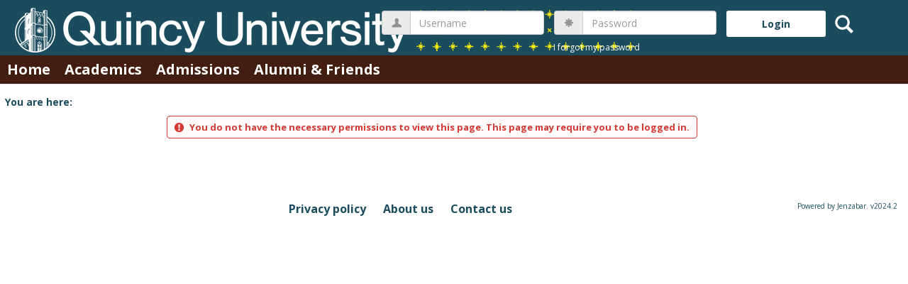

--- FILE ---
content_type: text/css
request_url: https://my.quincy.edu/ICSFileServer/Themes/Quincy_Stars/style.css?v=3&u=01%2f23%2f2026+11%3a02%3a16
body_size: 11555
content:
/* 
--  All styles are imported into this main stylesheet
*/
/* 
--  Theme specific styles
*/
/* 
--  Button placeholders
--  Using placeholders rather than mixins cuts down on CSS duplication
--  .my-button {@extend %btn-primary;}
--  Create another file to override these styles if needed
*/
.main-nav-links, .top-nav-bar .nav-container .link-scroll .h-menu a, .top-nav-bar .more-links-div ul a {
  color: #fff;
  background-color: #431e10;
  border: none;
  font-weight: bold; }
  .main-nav-links:hover, .top-nav-bar .nav-container .link-scroll .h-menu a:hover, .top-nav-bar .more-links-div ul a:hover {
    color: #431e10;
    background-color: #fff100; }

.sidebar-slide-menu-links, .slide-menu-right .navbar li a, .slide-menu-right .navbar li #pagePortlets .glyphicons, .slide-menu-right .navbar li #pagePortlets .custom-icon, .slide-menu-right .navbar li #myPages .glyphicons, .slide-menu-right .navbar li #myPages .custom-icon, .slide-menu-right .navbar li #myGroups .glyphicons, .slide-menu-right .navbar li #myGroups .custom-icon {
  color: #1a4c5e;
  background-color: transparent;
  border: none;
  font-weight: bold; }
  .sidebar-slide-menu-links:hover, .slide-menu-right .navbar li a:hover, .slide-menu-right .navbar li #pagePortlets .glyphicons:hover, .slide-menu-right .navbar li #pagePortlets .custom-icon:hover, .slide-menu-right .navbar li #myPages .glyphicons:hover, .slide-menu-right .navbar li #myPages .custom-icon:hover, .slide-menu-right .navbar li #myGroups .glyphicons:hover, .slide-menu-right .navbar li #myGroups .custom-icon:hover {
    color: #1a4c5e;
    background-color: transparent;
    text-decoration: underline; }

.btn-primary {
  color: #fff;
  background-color: #1a4c5e;
  border: none; }
  .btn-primary:hover {
    background-color: #1a4c5e; }
  .btn-primary:active {
    background-color: #1a4c5e;
    box-shadow: none; }
  .btn-primary:active:hover, .btn-primary:active:focus {
    background-color: #1a4c5e; }
  .btn-primary:focus {
    background-color: #1a4c5e; }

#siteNavBar_welcomeBackBarLoggedOut_ButtonLogin{
color: #1a4c5e;
  background-color: #fff;
  border: none;}
  
.btn-no-bg-hover-color-content-one,
.btn-primary-no-bg {
  color: #fff !important;
  background-color: transparent;
  border: none; }
  .btn-primary-no-bg:hover {
    color: transparent !important;
	background-color: #fff; }
  .btn-primary-no-bg:active {
    box-shadow: none; }
  .btn-primary-no-bg:active:hover, .btn-primary-no-bg:active:focus {
    color: transparent !important;
	background-color: #fff;
    box-shadow: none;	}
  .btn-primary-no-bg:focus {
    color: transparent !important;
	background-color: #fff; } 
.logged-in .btn-danger {
  color: #fff;
  background-color: #431e10 !important;
  border: none; }
  .btn-danger:hover {
    color: #431e10;
    background-color: #fff; }
  .btn-danger:active {
    background-color: #431e10 !important;
    box-shadow: none; }
  .btn-danger:active:hover, .btn-danger:active:focus {
    color: #fff;
    background-color: #431e10 !important ;}
  .btn-danger:focus {
    color: #fff;
	background-color: #431e10 !important;
 /*   background-color: #431e10; }  changed to #1a4c5e but did not fix */
}

.btn-success {
  color: #fff;
  background-color: #19975d;
  border: none; }
  .btn-success:hover {
    background-color: #19975d; }
  .btn-success:active {
    background-color: #19975d;
    box-shadow: none; }
  .btn-success:active:hover, .btn-success:active:focus {
    background-color: #19975d; }
  .btn-success:focus {
    background-color: #19975d; }

.btn-primary-jquery-ui-override {
  font-family: Open Sans !important;
  color: #fff !important;
  background: #1a4c5e !important;
  border: none !important;
  text-shadow: none !important; }
  .btn-primary-jquery-ui-override:hover {
    background-color: #1a4c5e !important; }
  .btn-primary-jquery-ui-override:active {
    background-color: #1a4c5e !important;
    box-shadow: none !important; }
  .btn-primary-jquery-ui-override:active:hover, .btn-primary-jquery-ui-override:active:focus {
    background-color: #1a4c5e !important; }
  .btn-primary-jquery-ui-override:focus {
    background-color: #1a4c5e !important; }

.btn-danger-jquery-ui-override {
  font-family: Open Sans !important;
  color: #fff !important;
  background: #431e10 !important;
  border: none !important;
  text-shadow: none !important; }
  .btn-danger-jquery-ui-override:hover {
    background-color: #fff !important; }
  .btn-danger-jquery-ui-override:active {
    background-color: #431e10 !important;
    box-shadow: none !important; }
  .btn-danger-jquery-ui-override:active:hover, .btn-danger-jquery-ui-override:active:focus {
    background-color: #431e10 !important; }
  .btn-danger-jquery-ui-override:focus {
    background-color: #431e10 !important; }

.link-secondary-dark {
  color: #3e3e3e; }
  .link-secondary-dark:hover {
    color: #3e3e3e; }

.link-btn {
  color: #1a4c5e;
  background: none;
  border: none; }

.link-btn-jquery-ui-btn-override {
  font-family: Open Sans !important;
  color: #1a4c5e !important;
  text-decoration: underline !important;
  background: none !important;
  border: none !important;
  text-shadow: none !important; }

/* 
--  Base colors
--  Create another file to override these styles if needed
*/
.primary {
  color: #1a4c5e; }

.white {
  color: #fff; }

.black {
  color: #000; }

.yellow {
  color: #fffde5; }

.default-gray {
  color: #DEDEDE; }

.danger {
  color: #D33A35; }

.error {
  color: #D33A35; }

.success {
  color: #19975d; }

.feedback {
  color: #1a4c5e; }

.danger-dark {
  color: #af2a26; }

.body-text {
  color: #575757; }

.body-text-light {
  color: #bdbdbd; }

.disabled-link {
  color: #5f5f5f; }

.white-background {
  background-color: #fff; }

.primary-background {
  background-color: #1a4c5e; }

.primary-soft-background {
  background-color: #c2d9ef; }

.primary-extra-soft-background {
  background-color: #d7dfec; }

.soft-background {
  background-color: #DEDEDE; }

.default-gray-background {
  background-color: #DEDEDE; }

.medium-gray-background {
  background-color: #d9d9d9; }

.dark-gray-background {
  background-color: #ababab; }

.warning-background {
  background-color: #fffde5; }

.success-light-background {
  background-color: #77d709; }

.transparent-background-desktop {
  background-color: transparent; }

.default-border {
  border-color: #DEDEDE; }

.default-top-border {
  border-top-color: #DEDEDE; }

.default-right-border {
  border-right-color: #DEDEDE; }

.default-bottom-border {
  border-bottom-color: #DEDEDE; }

.default-left-border {
  border-left-color: #DEDEDE; }

.dark-border {
  border-color: #ababab; }

.dark-top-border {
  border-top-color: #ababab; }

.dark-right-border {
  border-right-color: #ababab; }

.dark-bottom-border {
  border-bottom-color: #ababab; }

.dark-left-border {
  border-left-color: #ababab; }

.warning-border {
  border-color: #fffde5; }

.dark-yellow-border {
  border-color: #e5d300; }

.transparent-border {
  border-color: transparent; }

/* 
--  Base mobile colors specific styles
--  Create another file to override these styles if needed
*/
@media screen and (max-width: 1025px) {
  .portlet-style-override .primary-hover-state {
    color: inherit; }
    .portlet-style-override .primary-hover-state:hover {
      color: #fff;
      background-color: #1a4c5e; }
  .portlet-style-override .white-primary-bg.override-hover-state {
    color: #fff;
    background-color: #1a4c5e; }
    .portlet-style-override .white-primary-bg.override-hover-state:hover {
      color: #fff;
      background-color: #1a4c5e; } }
/* 
--  Button color specific styles
--  Create another file to override these styles if needed
*/
.btn-grey {
  background-color: #707070;
  color: #FFFFFF; }

.btn-white {
  background-color: #FFFFFF;
  color: #000000;
  border: 1px solid #CCCCCC; }

/* 
--  Base colors specific styles
--  Create another file to override these styles if needed
*/
body {
  font-family: Open Sans;
  font-size: 14px;
  color: #575757;
  background: #fff; }

#masthead {
  background-color: #1a4c5e; }
  #masthead h1 a {
    color: #fff; }

a {
  color: #1a4c5e; }
  a:hover, a:focus {
    color: #1a4c5e; }

a.success {
  color: #19975d; }
  a.success:hover, a.success:focus {
    color: #19975d; }

a.active-content-color {
	color: #fff;
    background-color: #1a4c5e; }

.feedbackError {
  color: #D33A35; }

.choose-file {
  color: #fff;
  background-color: #1a4c5e; }

.error-message {
  color: #D33A35;
  background: #fff;
  border: 1px solid #DEDEDE; }

.page-title {
  margin-left: 0; }
  .page-title h2 a {
    color: #575757;
    font-weight: bold;
    text-decoration: none; }

.page-title-btn {
  background-color: #1a4c5e; }

h5 {
  border-bottom: solid 1px #999999; }

/* 
--  Base mobile colors specific styles
--  Create another file to override these styles if needed
*/
@media screen and (max-width: 1025px) {
  .portlet-style-override .primary-hover-state {
    color: inherit; }
    .portlet-style-override .primary-hover-state:hover {
      color: #fff;
      background-color: #1a4c5e; }
  .portlet-style-override .white-primary-bg.override-hover-state {
    color: #fff;
    background-color: #1a4c5e; }
    .portlet-style-override .white-primary-bg.override-hover-state:hover {
      color: #fff;
      background-color: #1a4c5e; } }
/* 
--  Portlet color specific styles
--  Create another file to override these styles if needed
*/
.portlet-grid .portlet-header-bar {
  background: #fff;
  border-bottom: 1px solid #DEDEDE; }
  .portlet-grid .portlet-header-bar h3,
  .portlet-grid .portlet-header-bar a {
    color: #1a4c5e;
    text-decoration: none;
    font-weight: bold; }
.portlet-grid .portlet {
  border: none; }
.portlet-grid .singlePortlet {
  border: none; }
.portlet-grid .alt {
  background: #c5c5c5; }

.portlet.pageSettings, .portlet.pageOptions, .portlet.pageLayouts, .portlet.pageAccess {
  background-color: white; }

.settings-wrapper .inner-settings-wrapper .innerModal .portlet,
.preferencesPanel .inner-settings-wrapper .innerModal .portlet {
  background-color: white !important; }

.portletnavtabs {
  background: #D4D4D4;
  border-bottom-color: #A5A5A5; }

.portletSectionJump {
  background: #D4D4D4;
  border-left-color: white; }

.portletSectionJump dd {
  border-right-color: #fff; }

.portletSectionJump dd.selected {
  border-color: #A5A5A5;
  background: #fff; }

.portletSectionJump dd a, .portletSectionJump dd a:link, .portletSectionJump dd a:visited {
  color: #456C91;
  background: #D4D4D4; }

.portletSectionJump dd.selected a, .portletSectionJump dd.selected a:link, .portletSectionJump dd.selected a:visited {
  background: #fff;
  color: #000; }

.portletSectionJump dd a:hover {
  background: #E1E1E1;
  color: #003A70; }

.portletSectionJump dd.selected a:hover {
  background: #fff; }

div.tabGroup ul.tabHeaders li.selected a,
div.tabGroup ul.tabHeaders li.selected a:link,
div.tabGroup ul.tabHeaders li.selected a:visited,
div.tabGroup ul.tabHeaders li.selected a:hover {
  background: #fff; }

div.tabGroup ul.tabHeaders a.selected,
div.tabGroup ul.tabHeaders a.selected:link,
div.tabGroup ul.tabHeaders a.selected:visited,
div.tabGroup ul.tabHeaders a.selected:hover {
  background: #fff; }

.pa-roleContentMenu li a.allowedButton.selected {
  background-color: #008700;
  border: 2px solid #015701;
  color: white;
  background: url("./images/portlet-images/icon/tick.png") 8px 10px no-repeat #008700; }

.pa-roleContentMenu li a.allowedButton.byInheritance.selected {
  background: url("./images/portlet-images/icon/white_check.gif") 8px 10px no-repeat #008700; }

.pa-roleContentMenu li a.notallowedButton.selected {
  background-color: #464646;
  border: 2px solid #790000;
  color: white;
  background: url("./images/portlet-images/icon/delete.png") 8px 10px no-repeat #464646; }

.pa-roleContentMenu li a.notallowedButton.selected .pointer {
  border-left: 16px solid #464646; }

.pa-roleContentMenu li a.notallowedButton.selected .pointerBorder {
  border-left: 18px solid #790000; }

.selected .pointer {
  border-bottom: 16px solid transparent;
  border-top: 16px solid transparent;
  border-left: 16px solid #008700; }

.selected .pointerBorder {
  border-bottom: 18px solid transparent;
  border-top: 18px solid transparent;
  border-left: 18px solid #015701; }

.availablePage:hover .hoverHint, a.availableLayout:hover .hoverHint, .PageLayoutPanel .availableLayout.selected .hoverHint {
  color: #575757; }

.PageLayoutPanel .availableLayout.selected {
  Border: 1px solid #015627;
  background-color: #f0ffd9;
  cursor: none; }

.buttonBar {
  background-color: #ddd; }

.buttonBarCentered {
  background-color: #ddd; }

.buttonBarCenteredVer2 {
  background-color: #bacddb; }

.buttonBarCenteredVer2 input {
  padding: 3px 15px; }

.buttonBarCenteredVer2 input.enhanced {
  font-weight: bold; }

.groupedGrid {
  border-bottom: solid 1px #ddd;
  background: #cdcdcd; }

.groupedGrid thead, .groupedGrid .ghead {
  background: #cdcdcd;
  font-weight: bold; }

.groupedGrid thead tbody {
  background: #cdcdcd; }

.groupedGrid th {
  background: #ddd; }

.groupedGrid tfoot, .subheader, .subfooter {
  background: #ddd; }

.groupedGrid tfoot tbody {
  background: #dddddd; }

.groupedGrid_VerticalHeader {
  background: #ddd; }

.groupedGrid tr.subGroup td {
  font-weight: bold;
  border-bottom: solid 0px #000; }

.groupedGrid tr.subItem td {
  border-top: dashed 1px #cdcdcd; }

.groupedGrid th a,
.groupedGrid th a:link,
.groupedGrid th a:visited {
  color: #000; }

.groupedGrid th a:hover {
  color: #666; }

.groupedGrid tbody {
  background: #fff; }

.groupedGrid tbody tr td.highlight {
  background: #DAE3F2; }

.groupedGrid tbody tr.alt td.highlight {
  background: #C4D2EA; }

.groupedGrid tbody tr.highlight {
  background: #cedbe9; }

.groupedGrid tbody tr.althighlight {
  background: #F1EFBE; }

.groupedGrid tbody tr td.alt {
  background: #e5e5e5; }

.groupedGrid tbody tr.alt td.alt {
  background: #d6d6d6; }

.groupedGrid thead tr th.highlight {
  background: #000;
  color: #fff; }

.groupedGrid .error {
  color: red; }

.groupedGrid .disable {
  color: #666; }

.groupedGrid .disable td input {
  color: #666; }

.groupedGrid .disable td a:link {
  color: #666; }

.groupedGrid .disable td a:visited {
  color: #666; }

.groupedGrid .disable td a:active {
  color: #666; }

.groupedGrid .innerTable {
  background: #cdcdcd; }

.cal img {
  cursor: pointer; }

div.originalDiv {
  border: 1px solid black;
  background-color: white; }

.hint {
  background-color: #d4d4d4;
  border: 1px solid #DEDEDE; }

.pToolbar ul {
  border-bottom: 1px solid #ccc; }

/* Styles for Menu Items */
.pToolbar a,
.pToolbar a:link,
.pToolbar a:visited {
  color: #4E4A47;
  background: #fff;
  /* IE6 needs this */ }

.pToolbar .menu a.hasKids {
  background: #fff url(./images/toolbar_rightarrow.gif) center right no-repeat; }

.pToolbar a:hover,
.pToolbar a.active,
.pToolbar .pTool a:hover,
.pToolbar .pTool a.active {
  color: #fff;
  background-color: #1a4c5e; }

/* End */
.pToolbar {
  background: #fff;
  color: #4E4A47;
  border-top: solid 1px #4E4A47; }

.pToolbar .pTool {
  border-right: solid 1px #4E4A47; }

.pToolbar .menu a,
.pToolbar .menu a:link,
.pToolbar .menu a:visited {
  border: 1px solid #ccc; }

.pToolbar li.off a,
.pToolbar li.off a:link,
.pToolbar li.off a:visited,
.pToolbar li.off a:hover,
.pToolbar li.off a.active,
.pToolbar .pTool li.off a:hover,
.pToolbar .pTool li.off a.active {
  background-color: #B8BCC4;
  color: #6E6E6E; }

.cpHeader {
  color: #ffffff;
  background-color: #6699ff; }

.cpBody {
  background-color: #fcfcfc; }

.cpLbl {
  color: #000099; }

.cpTxt {
  color: #006600; }

div.cp div.cpHead {
  background: #ddd; }

.dateRangeEdit div.opt a,
.dateRangeEdit div.opt a:link,
.dateRangeEdit div.opt a:visited {
  color: #000; }

.dateRangeEdit div.opt a:hover {
  color: Blue; }

.dateRangeEdit div.opt label:hover {
  color: Blue; }

#AccessiblityPopup .optionContainer span {
  background: url("../Images/accessbility-icons.png") no-repeat scroll left top transparent; }

.contentTabs ul {
  border-bottom: 1px solid #A4A4A4; }


.contentTabs li {
  border: solid 1px #A4A4A4;
  border-bottom: none;
  background: #e1e1e1; }

.contentTabs li.selected {
  border-color: #A4A4A4;
  background: #ffffff; }

div.tabbox {
  border-color: #A4A4A4; }

div.thumbDiv {
  border: 1px solid black;
  padding: 2px;
  float: left;
  z-index: 2; }

div#action {
  border: 1px solid black;
  background-color: #EAEAEA; }

.multiUp table {
  background: #eee; }

.multiUp table thead {
  background: #ccc; }

#tblUserSelector .largehint {
  background-color: #EEEEEE;
  border: 1px solid #888888; }

#tblUserSelector #userSelectorCell .userlistTitleCell {
  background-color: #D5D5D5; }

.error {
  color: #D33A35;
  font-weight: bold; }

.glyphicons.glyphicons-circle-minus.delete-ordered-item {
  color: #D33A35; }

.multi-file-upload .header-row {
  background-color: #DEDEDE; }

.RssPortlet .rss-folder {
  color: #1a4c5e; }

.RssPortlet .custom-icon.icon-rss {
  color: #1a4c5e; }

.forums-portlet .single-post-container .original-post-row a {
  color: #fff; }

.forums-portlet .alternate-post {
  background-color: whitesmoke; }

.forums-portlet .original-post.alternate-post {
  background-color: #d7dfec; }

.forums-portlet .original-post {
  background-color: #d7dfec; }

.forums-portlet .unread-post {
  background-color: #eaf9e6; }

.forums-portlet .requires-approval,
.forums-portlet .original-post.requires-approval,
.forums-portlet .unread-post.requires-approval,
.forums-portlet .original-post.unread-post.requires-approval {
  background-color: #fffde5; }

.forums-portlet .soft-background.original-post-row.primary-background {
  background-color: #1a4c5e; }

/* 
--  Portlet mobile color specific styles
--  Create another file to override these styles if needed
*/
/* 
--  Admin color specific styles
--  Create another file to override these styles if needed
*/
.admin-menu .actions-menu {
  background: #1a4c5e; }
  .admin-menu .actions-menu a {
    color: #fff; }
.admin-menu .actions-menu.drag-menu {
  background-color: #DEDEDE; }
  .admin-menu .actions-menu.drag-menu a {
    color: #1a4c5e; }

.ui-sortable .drag-header h3, .ui-sortable .drag-header a {
  color: #fff; }

.drag-list.empty-List {
  background-color: #DEDEDE; }

.portlet.drag-Content {
  border: 2px dashed #ACACAC; }

#editPortletPopup .Content .portletRename input[type="text"].error {
  border: 1px dotted red; }

#editPortletPopup .Content #diretLinkCollapser {
  color: #000; }

#DeleteShortcutPopup .Content .sharedFrom a {
  color: black; }

#DeleteShortcutPopup .Content .deletePortlet.notActive, .DeletePagePanel .deleteButtonPanel .deletePortlet.notActive {
  color: gray !important; }

.DeletePagePanel .header {
  background-color: #EFEFEF; }

.DeletePagePanel .warning-info {
  background: url("./images/admin/Warning.gif") no-repeat scroll 15px 15px #FFFEE0; }

.DeletePagePanel .deleteButtonPanel div {
  background-color: #FFDADA;
  border: 1px solid #8B2323; }

.DeletePagePanel .deleteButtonPanel div a {
  background-color: #FFFFFF;
  border: 1px solid black; }

#AccessiblityPopup .Content li .downButton .icon {
  background: transparent url(./images/portlet-images/icon/arrow_down.gif) 0 0 no-repeat; }

#AccessiblityPopup .Content li .upButton .icon {
  background: transparent url(./images/portlet-images/icon/arrow_up.gif) 0 0 no-repeat; }

#AccessiblityPopup .optionContainer span {
  background: url("./images/admin/accessbility-icons.png") no-repeat scroll left top transparent; }

.PageOptionsPopup .ui-dialog-content .link-info {
  background: url("./images/portlet-images/icon/exclamation.png") no-repeat scroll 8px 0 #EFEFEF; }

.PageOptionsPopup .ui-dialog-content a, .PageOptionsPopup .ui-dialog-content a:link, .PageOptionsPopup .ui-dialog-content a:visited {
  color: #003663; }

.PageOptionsPopup .ui-dialog-content .pheader {
  background-color: #EFEFEF; }

#directLinkPopup, #deletePagePopup, #editPortletPopup, #DeletePortletPopup, #DeleteShortcutPopup, #AccessiblityPopup {
  background-color: #EFEFEF;
  border: 1px solid gray;
  color: #222222; }

.settings-wrapper .inner-settings-wrapper .innerModal,
.pageOptionsPanel .innerModal,
.preferencesPanel .inner-settings-wrapper .innerModal {
  background-color: white !important; }

.settings-wrapper a,
.preferencesPanel a,
.pageOptionsPanel .PageOptionsInnerBody a, #editPortletPopup .Content a, #DeleteShortcutPopup .Content a, #closePopupLink {
  color: #003663; }

.settings-wrapper .saveButtonContainer,
.preferencesPanel .saveButtonContainer,
#AccessiblityPopup .saveButtonContainer {
  background-color: #D6E2FB;
  border: 1px solid #39527B; }

.settings-wrapper .inner-settings-wrapper .cancelButtonContainer,
.preferencesPanel .inner-settings-wrapper .cancelButtonContainer,
#AccessiblityPopup .cancelButtonContainer {
  background-color: #EFEFEF;
  border-top: 1px solid #CACACA;
  border-right: 1px solid #CACACA;
  border-bottom: 1px solid #CACACA; }

.settings-wrapper.inner-settings-wrapper .modalPopup,
.preferencesPanel.inner-settings-wrapper .modalPopup,
.pageAccessPanel .inner-settings-wrapper .modalPopup,
.pageOptionsPanel .inner-settings-wrapper .modalPopup {
  background-color: #BABABA; }

.settings-wrapper .modalDiv,
.preferencesPanel .modalDiv,
.pageAccessPanel .inner-settings-wrapper .modalDiv {
  border: 1px solid black;
  background-color: #FFF; }

.settings-wrapper .modalHeadingImg,
.preferencesPanel .modalHeadingImg,
.pageAccessPanel .inner-settings-wrapper .modalHeadingImg,
.pageOptionsPanel .inner-settings-wrapper .modalHeadingImg, .ui-dialog-content .modalHeadingImg {
  background-image: url("./images/admin/16/close-popup.png"); }

.settings-wrapper .modalHeading .icon,
.preferencesPanel .modalHeading .icon {
  background-image: url("./images/admin/16/cog_edit.png"); }

.settings-wrapper .inner-settings-wrapper .modalHeading,
.preferencesPanel .inner-settings-wrapper .modalHeading {
  background-color: white; }

.settings-wrapper .inner-settings-wrapper .inner-settings-wrapper,
.preferencesPanel .inner-settings-wrapper .inner-settings-wrapper {
  background-color: #EFEFEF;
  border: 1px solid #B2B2B2; }

.settings-wrapper .inner-settings-wrapper div.modalButtons,
.preferencesPanel .inner-settings-wrapper div.modalButtons,
#AccessiblityPopup div.modalButtons {
  background-color: #EFEFEF; }

.settings-wrapper .portletSelection,
.preferencesPanel .portletSelection {
  border: 1px solid #479997;
  background-color: #f0f6ff; }

.no-operations.info .icon {
  background: url("./images/portlet-images/icon/exclamation.png") no-repeat scroll 8px 0 transparent; }

.allowedButton {
  background: url("./images/portlet-images/icon/tick.png") 8px 10px no-repeat #f0ffd9; }

.allowedButton.byInheritance {
  background: url("./images/portlet-images/icon/white-tick-16.png") 8px 10px no-repeat #f0ffd9; }

.notallowedButton {
  background: url("./images/portlet-images/icon/delete.png") 8px 10px no-repeat #efefef; }

.pageAccessTitle.cantAccess {
  background: url("./images/portlet-images/icon/delete.png") no-repeat scroll 8px 4px #ffffff; }

.pageAccessTitle.byInheritanceAccess {
  background: url("./images/portlet-images/icon/white_check_large.gif") no-repeat scroll 8px 0 #ffffff; }

.PageLayoutPanel .custom-layout .availableLayout.one_column.readonly .hoverHint {
  color: #575757; }

.PageLayoutPanel .custom-layout .availableLayout.one_column.readonly .layoutType {
  color: black; }

.PageLayoutPanel .custom-layout .availableLayout.one_column.readonly {
  border: 1px solid #015627;
  background-color: #f0ffd9; }

.PageLayoutPanel .custom-layout .pre-title {
  color: #575757; }

.PageLayoutPanel .custom-layout input[type='submit'] {
  color: white;
  background-color: #002057;
  border: 1px solid #00164f; }

.PageLayoutPanel .availableLayout.one_column.readonly {
  border: 1px solid #003663;
  background-color: #e5eefe; }

.PageLayoutPanel a.availableLayout .description {
  color: black; }

.PageLayoutPanel .header {
  background-color: white; }

.PageLayoutPanel .description a {
  color: #1a4c5e; }

.PageLayoutPanel .backButton {
  color: #1a4c5e; }

.PageLayoutPanel .custom-layout .availableLayout.one_column.readonly .hoverHint {
  color: #575757; }

.PageLayoutPanel .custom-layout .availableLayout.one_column.readonly .layoutType {
  color: black; }

.pageAccessPanel .inner-settings-wrapper .innerModal,
.preferencesPanel .inner-settings-wrapper .innerModal {
  background-color: white; }

.pageAccessPanel .inner-settings-wrapper .topBackButton {
  color: #004A80; }

.pageAccessPanel .backButton, .pageOptionsPanel .backButton {
  color: #004a80; }

.pageAccessPanel .roleManager .roleOptions .addPeople-link.hasMembers a {
  background-color: white; }

.pageAccessPanel .roleManager .roleOptions .addPeople-link a {
  color: #254a6f;
  background-color: #ebf4ff;
  border: 1px solid #24716b; }

.pageAccessPanel .roleManager .roleOptions .addOthersRoles-link {
  color: #254a6f; }

.pageAccessPanel .roleManager .expandAll {
  color: black; }

.pageAccessRoleMenu .AddRoleContainer a {
  color: #003663; }

.pageAccessRoleMenu .AddRoleContainer {
  color: #575757; }

.pageAccessRoleMenu .AddRoleContainer.noRoles {
  color: #464646; }

.pa-roleContentMenu {
  border: 1px solid #B9B9B9; }

.pa-roleContentMenu li.heading {
  background-color: #cecfce;
  border-bottom: 1px solid #b9b9b9; }

.pa-roleContentMenu li a {
  border-top: 1px solid white;
  border-bottom: 1px solid #cccccc;
  color: black; }

.accessActions {
  background-color: #FFFFFF;
  border: 1px solid #B9B9B9; }

.accessActions.canAccess {
  background-color: #f0ffd9; }

.accessActions.canAccess a.portletAction.disabled, .accessActions.canAccess a.portletAction.enabled {
  background-color: #f0ffd9; }

.accessActions .pageAccessActionTitle.disable {
  border-top: gray 1px dashed; }

.accessActions.adminPanel .exclamation {
  background: url("./images/portlet-images/icon/exclamation.png") no-repeat scroll 8px 0 white; }

.accessActions.adminPanel header {
  font-size: 1.3em; }

.accessActions.adminPanel a {
  color: #0000c4; }

.accessActions.adminPanel {
  color: #363636; }

.accessActions.noSelection .warning {
  background: url("./images/portlet-images/icon/alert.png") no-repeat scroll 8px 0 #E2E2E2; }

.accessActions.noSelection .pointer {
  border-bottom: 16px solid transparent;
  border-right: 16px solid #E2E2E2;
  border-top: 16px solid transparent; }

.accessActions.noSelection {
  background-color: #E2E2E2; }

.portletAccessDescription {
  color: #575757; }

.portletActions li a.portletAction.enabled {
  background: url("./images/portlet-images/icon/tick.png") no-repeat scroll 8px 0 #FFFFFF;
  color: black; }

.portletActions li a.portletAction.disabled {
  color: #790000;
  background: url("./images/portlet-images/icon/delete.png") no-repeat scroll 8px 0 #ffffff; }

.permissionsTitle {
  color: #464646; }

.permissionsTitle .subTitle {
  color: #898989; }

.pageOptionsPanel .PageOptionsHeader .description a {
  color: #003663; }

.pageOptionsPanel .PageOptionsBody {
  background-color: white !important; }

.pageOptionsPanel .PageOptionsBody .devider, #editPortletPopup .devider, #DeleteShortcutPopup .devider, .PageLayoutPanel .devider {
  border-top: 1px dashed #B5B5B5; }

.pageOptionsPanel .actions .deletePage, #editPortletPopup .Content .deletePortlet, #DeleteShortcutPopup .Content .deletePortlet {
  background-color: #FFFEE0;
  border: 1px solid #790000;
  color: #790000 !important; }

.pageOptionsPanel .actions .deletePage.disabled {
  color: #575757 !important; }

.pageOptionsPanel .actions .deletePage .disabledDeleteButton {
  color: black; }

.pageOptionsPanel .layout {
  background: url("./images/admin/pageLayout.png") 0 0 no-repeat; }

.pageOptionsPanel .layout.multiPorltet .pagePortlets.shortcuts div div a {
  color: black !important; }

.pageOptionsPanel .layout.multiPorltet .pagePortlets.shortcuts a:link {
  color: black !important; }

.pageOptionsPanel .layout.multiPorltet .pagePortlets .portletDisplayName {
  color: black; }

.pageOptionsPanel .PageOptionsInnerBody .pageOptionsLinks .title {
  color: #575757; }

.pageOptionsPanel .pageRenaming .outsidePortal {
  color: #003663; }

.pageOptionsPanel .pageRenaming .content .validator {
  color: red; }

.pageOptionsPanel .pageRenaming .renameButton {
  background-color: #FFFFFF;
  border: 1px solid black; }

.pageOptionsPanel .pageRenaming .renameButton:hover {
  background-color: #D6E2FB;
  border: 1px solid #39527B; }

.pageOptionsPanel .modalHeading {
  background-color: white !important; }

.PageOptionsInnerBody .layoutOptions .content.one_column, .PageLayoutPanel .availableLayout.one_column .icon {
  background-image: url(./images/admin/layout_icon-1.gif); }

.PageOptionsInnerBody .layoutOptions .content.two_column_rwide, .PageLayoutPanel .availableLayout.two_column_rwide .icon {
  background-image: url(./images/admin/layout_icon-1.gif); }

.PageOptionsInnerBody .layoutOptions .content.three_column_rwide, .PageLayoutPanel .availableLayout.three_column_rwide .icon {
  background-image: url(./images/admin/layout_icon-1.gif); }

.PageOptionsInnerBody .layoutOptions .content.two_column_even, .PageLayoutPanel .availableLayout.two_column_even .icon {
  background-image: url(./images/admin/layout_icon-2.gif); }

.PageOptionsInnerBody .layoutOptions .content.two_column_lwide, .PageLayoutPanel .availableLayout.two_column_lwide .icon {
  background-image: url(./images/admin/layout_icon-3.gif); }

.PageOptionsInnerBody .layoutOptions .content.three_column_mwide, .PageLayoutPanel .availableLayout.three_column_mwide .icon {
  background-image: url(./images/admin/layout_icon-6.gif); }

.PageOptionsInnerBody .layoutOptions .content.side_by_side_with_header, .PageLayoutPanel .availableLayout.side_by_side_with_header .icon {
  background-image: url(./images/admin/layout_icon-2a.gif); }

.PageOptionsInnerBody .layoutOptions .content.blog_style_header, .PageLayoutPanel .availableLayout.blog_style_header .icon {
  background-image: url(./images/admin/layout_icon-3a.gif); }

.PageOptionsInnerBody .layoutOptions .content.three_column_even, .PageLayoutPanel .availableLayout.three_column_even .icon {
  background-image: url(./images/admin/layout_icon-4.gif); }

.PageOptionsInnerBody .layoutOptions .content.three_column_lwide, .PageLayoutPanel .availableLayout.three_column_lwide .icon {
  background-image: url(./images/admin/layout_icon-5.gif); }

.MainGroupListings .footer {
  background: none repeat scroll 0 0 transparent;
  color: #575757; }

.MainGroupListings .header, .AddPageHeader .header {
  background: none repeat scroll 0 0 transparent; }

.pageDescript {
  color: #636363; }

ul.PageGroupListView h2 {
  color: #004a80; }

ul.PageGroupListView .pageDescript {
  color: #636363; }

a.availablePage, a.unavailablePage, a.availableLayout {
  border: 1px solid transparent; }

a.availablePage:hover, a.availableLayout:hover {
  border: 1px solid #003663;
  background-color: #e5eefe; }

.availablePage h2, a.availableLayout h2 {
  color: black; }

.availablePage:hover h2 a.availableLayout:hover h2 {
  color: blue; }

.unavailablePage .pageType {
  color: #636363; }

.rssReaderPage .icon {
  background-image: url(./images/admin/32/feed.png); }

.contentImportPage .icon {
  background-image: url(./images/admin/32/course_content_import_32.png); }

.learningToolsPage .icon {
  background-image: url(./images/admin/32/measure.png); }

.rosterPage .icon {
  background-image: url(./images/admin/32/book_addresses.png); }

.courseOrganizerPage .icon {
  background-image: url(./images/admin/32/course-organizer-32.png); }

.chatPage .icon {
  background-image: url(./images/admin/32/user_comment.png); }

.calendarPage .icon {
  background-image: url(./images/admin/32/calendar.png); }

.free-formContentPage .icon {
  background-image: url(./images/admin/32/course_content_import_32.png); }

.gradebookPage .icon {
  background-image: url(./images/admin/32/gradebook_32.png); }

.attendancePage .icon {
  background-image: url(./images/admin/32/attendance_32.png); }

.courseWorkPage .icon {
  background-image: url(./images/admin/32/coursework_32.png); }

.handoutsPage .icon {
  background-image: url(./images/admin/32/handouts_32.png); }

.blogPage .icon {
  background-image: url(./images/admin/32/blogs_news_32.png); }

.formsPage .icon {
  background-image: url(./images/admin/32/forms_32.png); }

.bookmarksPage .icon {
  background-image: url(./images/admin/32/bookmarks_32.png); }

.forumsPage .icon {
  background-image: url(./images/admin/32/forums_32.png); }

.courseInfoPage .icon {
  background-image: url(./images/admin/32/course-info-32.png); }

.readingsPage .icon {
  background-image: url(./images/admin/32/readings_32.png); }

.onlineMeetingPage .icon {
  background-image: url(./images/admin/32/meeting-32.png); }

.moreOptionsPanel .optionsHeader {
  border-top: 1px dashed #b5b5b5;
  color: #575757; }

.ExpandablePanel {
  color: #575757; }

.MetaControl {
  color: Black; }

.SubTable_Footer.ValidationError {
  color: Red; }

.rePositionItem {
  background-color: #FFFFFF !important; }

.rePositionItem > .portlet > .dragBar {
  background-color: #DEDEDE; }

.rePositionItem > .portlet > .dragBar p {
  background-color: transparent; }

.rePositionItem > .portlet > .dragBar p {
  background: url("./images/admin/16/DragDrop.png") no-repeat scroll 8px 5px; }

.rePositionItem .drag-header {
  background-color: #1a4c5e; }

.drag-disable {
  opacity: 0.1; }

.pageActions .ChangePermissions {
  color: #0000c4; }

a.pageAction, a.permissionChangeOfRoleForPage, a.permissionChangeOfRoleForPage.disable > span {
  color: #0000C4; }

a.pageAction.enable, a.permissionChangeOfRoleForPage.enable {
  background-color: #f0ffd9;
  border: 1px solid green;
  background: url("./images/portlet-images/icon/enable.png") no-repeat scroll 0px 10px #F0FFD9;
  color: green; }

a.pageAction.disable {
  background: url("./images/portlet-images/icon/delete.png") no-repeat scroll 8px 2px #FFFEE0;
  border: 1px solid #790000; }

a.permissionChangeOfRoleForPage.disable {
  background: url("./images/portlet-images/icon/delete22x22.png") no-repeat scroll 8px 5px #FFFEE0;
  border: 1px solid #790000; }

a.permissionChangeOfRoleForPage.disable > span {
  color: #790000; }

.portletAccessDescription.exclamation {
  background: url("./images/portlet-images/icon/exclamation.png") no-repeat scroll 0px 0 transparent; }

.success {
  color: #19975d; }

.DialogWindow_OuterFrame {
  border: 1px solid black;
  background-color: White; }

.DialogWindow_InnerFrame {
  border: 1px solid gray; }

.DialogWindow_Title {
  background-color: #E2E2E2;
  color: Black; }

.DialogWindow_Background {
  background-color: #DDDDDD;
  filter: alpha(opacity=70);
  opacity: 0.7;
  -moz-opacity: 0.7;
  -khtml-opacity: 0.7; }

.AsPopupView .selectUser .peoplechooser .pc-action .pc-more {
  color: #1a4c5e; }

.AsPopupView .selectUser .peoplechooser .pc-action .pc-prev {
  color: #1a4c5e; }

.AsPopupView .selectUser .peoplechooser .pc-action .pc-removeAll {
  color: #1a4c5e; }

.AsPopupView .selectUser .peoplechooser.pc-full .pc-filter span {
  color: #888888; }

.AsPopupView .selectRole .info .title, .AsPopupView .selectUser .info .title {
  color: #909090; }

.AsPopupView .selectRole .info .description, .AsPopupView .selectUser .info .description {
  color: #909090; }

.AsPopupView .selectRole .saveContainer .save, .AsPopupView .selectUser .saveContainer .save {
  background-color: #1a4c5e;
  color: white;
  border: 1px solid #266a8c; }

.AsPopupView .selectRole .saveContainer .cancel, .AsPopupView .selectUser .saveContainer .cancel {
  color: #1a4c5e; }

.roleManager .saveContainer .save {
  background-color: #1a4c5e;
  color: white;
  border: 1px solid #266a8c; }

.roleManager > .saveContainer .cancel {
  color: #1a4c5e; }

.context-manager.roles-list .role-link.selected-role {
  background-color: #1a4c5e; }
  .context-manager.roles-list .role-link.selected-role a {
    color: #fff; }

.context-manager.roles-list .role-link.admin {
  background-color: #19975d; }
  .context-manager.roles-list .role-link.admin a {
    color: #fff; }

.context-manager.roles-list li {
  border: 1px solid #CCCCCC;
  background-color: #F5F5F5; }

/* 
--  Admin mobile color specific styles
--  Create another file to override these styles if needed
*/
/* 
--  Button color specific styles
--  Create another file to override these styles if needed
*/
.btn-grey {
  background-color: #707070;
  color: #FFFFFF; }

.btn-white {
  background-color: #FFFFFF;
  color: #000000;
  border: 1px solid #CCCCCC; }

/* 
--  Navbar color specific styles
--  Create another file to override these styles if needed
*/
.main-nav-submenu-container {
  margin-top: 0; 
  background-color:  #431e10; }
  .main-nav-submenu-container .init-user-login-btn,
  .main-nav-submenu-container .init-logout-btn {
    color: #1a4c5e;
    background: #fff; }
  .main-nav-submenu-container .popover {
    background-color: #fff;
    border: 1px solid #ccc; }
  .main-nav-submenu-container .user-login.popover {
    color: #1a4c5e;
    top: -35px;	}
    .main-nav-submenu-container .user-login .init-user-login-btn,
    .main-nav-submenu-container .user-login .init-logout-btn {
      color: #1a4c5e;
      background: none; }
      .main-nav-submenu-container .user-login .init-user-login-btn:active,
      .main-nav-submenu-container .user-login .init-logout-btn:active {
        box-shadow: none; }
  .main-nav-submenu-container .user-login .input-group .input-group-addon {
    color: #929292;
    background: #ebebeb; }
  .main-nav-submenu-container .user-login .forgot-password-link {
color: #fff; } 

.top-nav-bar {
  top: 78px;
  background-color: #431e10; }
  .top-nav-bar .nav-container .link-scroll {
    background: transparent; }
  .top-nav-bar .nav-container .user-btn:focus,
  .top-nav-bar .nav-container .search-btn:focus {
    box-shadow: none; }
  .top-nav-bar .nav-container .user-btn {
    color: #fff; }
  .top-nav-bar .nav-container .search-btn {
    color: #fff; }
  .more-links-div {
    background-color: #431e10; }

.main-crumbs {
  color: #1a4c5e;
  padding-bottom: 5px;
  top: 56px;  }

#mainCrumbs #emulation {
  color: #575757; }

/* 
--  Navbar mobile color specific styles
--  Create another file to override these styles if needed
*/
@media screen and (max-width: 1025px) {
  .top-nav-bar .nav-container .link-scroll.vertical-menu {
    background: #fff;
    border-bottom: 1px solid #c5c5c5; }
  .top-nav-bar .nav-container .link-scroll {
    background: #fff; }
    .top-nav-bar .nav-container .link-scroll .h-menu ul {
      /* This is related to layout but do we want to create a new nav_bar_mobile layout
      partial just for this? */
      margin-top: 0; }
      .top-nav-bar .nav-container .link-scroll .h-menu ul li {
        border-top: 1px solid #ababab; }
        .top-nav-bar .nav-container .link-scroll .h-menu ul li:first-child {
          border-top: none; }
        .top-nav-bar .nav-container .link-scroll .h-menu ul li:last-child {
          border-bottom: 1px solid #ababab; }
      .top-nav-bar .nav-container .link-scroll .h-menu ul a {
        color: #fff; }
        .top-nav-bar .nav-container .link-scroll .h-menu ul a:hover {
          background-color: transparent;
          text-decoration: underline; }
        .top-nav-bar .nav-container .link-scroll .h-menu ul a::after {
          color: #DEDEDE; }

  .site-header-container .main-nav-submenu-container {
	margin-top: 0px;
	padding-top: 5px;
	padding-bottom: 4px; }
    .site-header-container .main-nav-submenu-container .popover {
      background-color: transparent;
      border: none;
      box-shadow: none; }
    .site-header-container .main-nav-submenu-container .user-login {
      color: #fff;
      background: #1a4c5e; 
	  top: 2px;
      margin-top: 39px; }
      .site-header-container .main-nav-submenu-container .user-login .init-user-login-btn,
      .site-header-container .main-nav-submenu-container .user-login .init-logout-btn {
        background-color: #fff;
        color: #1a4c5e; }
    .site-header-container .main-nav-submenu-container .user-login ul .site-manager,
    .site-header-container .main-nav-submenu-container .user-login ul .account-info {
      color: #fff; }
    .search-panel .search-section .init-search-btn {
      background: #fff;
      color: #1a4c5e; } 
	.site-header-container .main-nav-submenu-container .user-btn,
    .site-header-container .main-nav-submenu-container .login-btn {
      color: #fff;
      background-color: transparent; }
    .top-nav-bar .nav-container .login-btn:active, .top-nav-bar .nav-container .login-btn:focus {
      outline: none;
      box-shadow: none; } }
/* 
--  Sidebar color specific styles
--  Create another file to override these styles if needed
*/
.slide-menu-right {
  background-color: #fff; }
  .slide-menu-right .sidebar-link-title {
    border-bottom-color: #1a4c5e;
    font-weight: bold; }
    .slide-menu-right .sidebar-link-title a {
      color: #1a4c5e; }
  .slide-menu-right .navbar {
    background-color: #fff;
    border: none; }
    .slide-menu-right .navbar li #pagePortlets a, .slide-menu-right .navbar li #myPages a, .slide-menu-right .navbar li #myGroups a {
      color: #1a4c5e;
      background-color: #DEDEDE; }
      .slide-menu-right .navbar li #pagePortlets a:hover, .slide-menu-right .navbar li #myPages a:hover, .slide-menu-right .navbar li #myGroups a:hover {
        color: #1a4c5e;
        background-color: #DEDEDE;
        text-decoration: underline; }
    .slide-menu-right .navbar li .anchor-contains-icon {
      font-weight: normal; }
    .slide-menu-right .navbar li.add-page, .slide-menu-right .navbar li.manage-context,
    .slide-menu-right .navbar li.usage-stats, .slide-menu-right .navbar li.copy-courses,
    .slide-menu-right .navbar li.manage-group, .slide-menu-right .navbar ul.sub-contexts li,
    .slide-menu-right .navbar li.sidebar-quick-link {
      border-bottom-color: #DEDEDE; }
    .slide-menu-right .navbar li > a.sub-nav {
      color: #fff;
      background-color: #431e10; }
    .slide-menu-right .navbar .quick-links {
      border-top: 12px solid #fff; }

/* 
--  Sidebar mobile color specific styles
--  Create another file to override these styles if needed
*/
@media screen and (max-width: 1025px) {
  .slide-menu-right {
    border-right-color: #DEDEDE; }
    .slide-menu-right .navbar li {
      border-top: 1px solid #ababab; }
    .slide-menu-right .navbar li.add-page, .slide-menu-right .navbar li.manage-context,
    .slide-menu-right .navbar li.usage-stats, .slide-menu-right .navbar li.copy-courses,
    .slide-menu-right .navbar li.manage-group, .slide-menu-right .navbar ul.sub-contexts li,
    .slide-menu-right .navbar li.sidebar-quick-link {
      border-bottom-color: none; }
    .slide-menu-right .navbar .tab-pane {
      border-top: none !important; }
    .slide-menu-right .navbar .slide-menu-toggle-btns-wrapper {
      border-top: none; }
    .slide-menu-right .navbar .slide-menu-toggle-btns li {
      border: none; }
      .slide-menu-right .navbar .slide-menu-toggle-btns li:first-child {
        border-right: 1px solid #ababab; }
      .slide-menu-right .navbar .slide-menu-toggle-btns li a {
        color: #fff;
        background: #1a4c5e; }
    .slide-menu-right .navbar .slide-menu-toggle-btns .active a {
      color: #1a4c5e;
      background: transparent; }
      .slide-menu-right .navbar .slide-menu-toggle-btns .active a:hover {
        color: #fff;
        background-color: #1a4c5e; }
    .slide-menu-right .navbar .quick-links {
      border: none !important; }

  .slide-menu-btn {
    background-color: #1a4c5e;
    color: #fff; } }
/* 
--  Form colors specific styles
--  Create another file to override these styles if needed
*/
.form-wrapper .form-icon {
  color: #DEDEDE; }
.form-wrapper .custom-form-control {
  color: #5f5f5f; }

legend {
  color: #575757; }

/* 
--  Card color specific styles
--  Create another file to override these styles if needed
*/
.card-layout .card-set-wrapper {
  border: 1px solid #DEDEDE; }
.card-layout .masonry .card {
  background-color: #e1e1e1; }
  .card-layout .masonry .card p {
    color: #575757; }
  .card-layout .masonry .card .wysiwygtext {
    color: #575757; }
  .card-layout .masonry .card a.title {
    color: #1a4c5e; }
  .card-layout .masonry .card .btn-primary {
    border-right: 1px solid #fff; }
  .card-layout .masonry .card .sub-info {
    color: #575757; }
.card-layout .masonry .leader-highlight {
  background-color: #c5c5c5; }

@media screen and (max-width: 992px) {
  .card-layout .card-set-wrapper {
    border: none; } }
/* 
--  Slide menu colors specific styles
--  Create another file to override these styles if needed
*/
/* 
--  Slide menu mobile colors specific styles
--  Create another file to override these styles if needed
*/
@media screen and (max-width: 1025px) {
  .slideout-wrapper.closed {
    border-color: transparent; }

  .slideout-wrapper.open {
    border-color: #ababab;
    transition: border-color 2s; }

  .slideout-wrapper.closed .slideout-body,
  .slideout-wrapper.open .slideout-body {
    background: #d1d1d1; } }
/* 
--  Popovers colors specific styles
--  Create another file to override these styles if needed
*/
.popover {
  font-family: Open Sans; }

/* 
--  Alerts colors specific styles
--  Create another file to override these styles if needed
*/
.alert-container.error {
  border-color: #D33A35;
  color: #D33A35;
  background-color: #fefafa; }

.alert-container.success {
  border-color: #19975d;
  color: #19975d;
  background-color: #fcfffa; }

.alert-container.feedback {
  border-color: #1a4c5e;
  color: #1a4c5e;
  background-color: #f3f7fc; }

.alert-container.warning {
  border-color: #e5d300;
  color: #575757;
  background-color: #fffde5; }
  
.feedbackMessage {
  border-color: #1a4c5e;
  color: #1a4c5e;
  background-color: #f3f7fc; }

/* 
--  Base layout specific styles
--  Create another file to override these styles if needed
*/

#masthead {
  margin: 0;
  padding-top: 20px;
  height: 78px;
  position: relative;
  background:transparent;  }
  #masthead h1 {
    margin: 0;
    top: 0px; 
    position: absolute;
    padding-top: 10px; }
    #masthead h1 a {
      background: transparent;
      display: block;
      width: 220px;
      height: 50px;
      background-size: contain;}


.page-title h2 {
  font-size: 18px; }

/* 
--  Base mobile layout specific styles
--  Create another file to override these styles if needed
*/
@media screen and (max-width: 1025px) {
  #masthead {
    top: 45px;
    z-index: 5001;
    background: #431e10; 
	text-align: center;}
    #masthead h1 {
      top: 0;
      float: none;
      text-align: center; } 
	  
  .targeted-message {
    top: 56px; } }
/* 
--  Navbar layout specific styles
--  Create another file to override these styles if needed
*/
.site-header-container .search-btn {
top: 15px; }
.logged-in .site-header-container .search-btn {
top: 10px; }
.logged-in .site-header-container .search-section {
top: 30px; }

.site-header-container {
  top: 78px;
  background: #1a4c5e; }
  .site-header-container .user-login {
    position: absolute;
    display: block;
    width: 680px;
    right: 0;
    top: 15px;
    /*left: 10px;*/
    font-size: 14px;
    overflow: visible; }
    .site-header-container .user-login .forgot-password-link {
      margin: 10px 0 0; }
  .site-header-container .search-section {
    top: -40px; }

  .site-header-container .user-btn {
  top: 1px; }  

/* 
--  Navbar mobile layout specific styles
--  Create another file to override these styles if needed
*/
@media screen and (max-width: 1025px) {
  .logged-in .main-nav-submenu-container {
    top: 0; }
    .logged-in .main-nav-submenu-container .search-section {
      top: 0; }
  .site-header-container .search-section {
    position: absolute; }
  .site-header-container .search-btn,
  .logged-in .site-header-container .search-btn {
    top: 1px; 
	color: #fff;
	position: fixed;
	right: 82px;
    padding-top: 5px;
    padding-right: 12px;
	z-index: 5000; }

  .main-nav-submenu-container {
    top: 0; 
	position: fixed;
    width: 100%;
	overflow: hidden; }
    .main-nav-submenu-container .user-login .forgot-password-link {
      margin: 0; } 
  
  .search-panel {
    position: fixed;
	width: 100% }
  
  .site-header-container .search-section,
  .logged-in .site-header-container .search-section {
      top: -22px; 
      left: 0;
	  position: relative;
	  background-color: #1a4c5e;} }
	  
/* 
--  Base layout 
*/

#sitemasthead {
  margin: 0;
  padding-top: 20px;
  height: 78px;
  position: relative;
  background:transparent;  }
  #sitemasthead h1 {
    margin: 0;
    top: 0px; 
    position: absolute;
    padding-top: 10px; }
    #sitemasthead h1 a {
      background: transparent;
      display: block;
      width: 220px;
      height: 50px;
      background-size: contain;}

/* 
--  mobile layout
*/
@media screen and (max-width: 1025px) {
  #sitemasthead {
    top: 45px;
    z-index: 5001;
    background: #431e10; 
	text-align: center;}
    #sitemasthead h1 {
      top: 0;
      float: none;
      text-align: center; } 
	  
  .targeted-message {
    top: 56px; } }

/* 
--  Sidebar layout specific styles
--  Create another file to override these styles if needed
*/
.slide-menu-right .sidebar-link-title {
  margin: 5px 10px;
  padding: 0;
  border-bottom-style: solid;
  border-bottom-width: 1px;
  font-style: normal; }
.slide-menu-right .navbar li a .sidebar-icon-link {
  right: 5px;
  left: auto; }
.slide-menu-right .navbar li .anchor-contains-icon {
  padding-left: 10px; }
.slide-menu-right .navbar li.add-page, .slide-menu-right .navbar li.manage-context,
.slide-menu-right .navbar li.usage-stats, .slide-menu-right .navbar li.copy-courses,
.slide-menu-right .navbar li.manage-group, .slide-menu-right .navbar ul.sub-contexts li,
.slide-menu-right .navbar li.sidebar-quick-link {
  margin: 0 10px;
  border-bottom-style: solid;
  border-bottom-width: 1px; }
.slide-menu-right .navbar li.add-page a.anchor-contains-icon, .slide-menu-right .navbar li.manage-context a.anchor-contains-icon,
.slide-menu-right .navbar li.usage-stats a.anchor-contains-icon, .slide-menu-right .navbar li.copy-courses a.anchor-contains-icon,
.slide-menu-right .navbar li.manage-group a, .slide-menu-right .navbar ul.sub-contexts li a,
.slide-menu-right .navbar li.sidebar-quick-link a {
  padding-left: 0;
  padding-right: 30px; }

/* 
--  Sidebar mobile layout specific styles
--  Create another file to override these styles if needed
*/
@media screen and (max-width: 1025px) {
  .slide-menu-right {
    border-right-style: solid;
    border-right-width: 1px; }
    .slide-menu-right .navbar li .anchor-contains-icon {
      padding-left: 15px !important; }
    .slide-menu-right .navbar li.add-page, .slide-menu-right .navbar li.manage-context,
    .slide-menu-right .navbar li.usage-stats, .slide-menu-right .navbar li.copy-courses,
    .slide-menu-right .navbar li.manage-group, .slide-menu-right .navbar ul.sub-contexts li,
    .slide-menu-right .navbar li.sidebar-quick-link {
      margin: 0;
      border-bottom-style: none;
      border-bottom-width: 0; } 
  #menu-links-tab {
    z-index: 5008; } }
/* 
--  Portlet layout specific styles
--  Create another file to override these styles if needed
*/
.portlet-grid .portlet-header-bar {
  padding-left: 0; }
  .portlet-grid .portlet-header-bar h3 {
    font-size: 16px; }

# sourceMappingURL=style.css.map 
